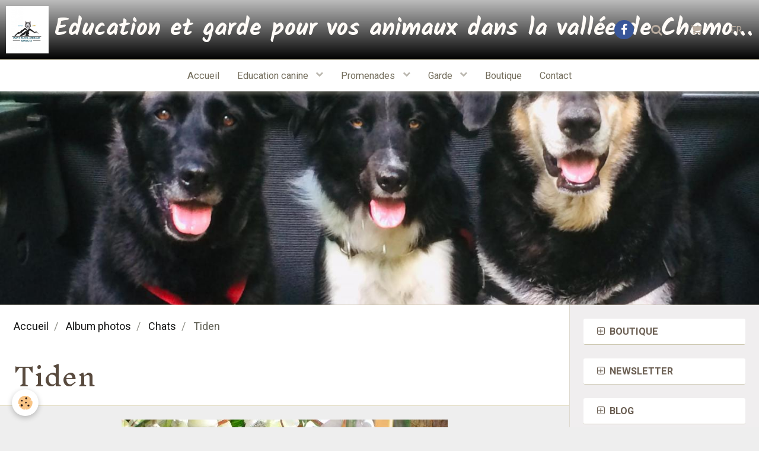

--- FILE ---
content_type: text/html; charset=UTF-8
request_url: https://www.montblancanimaux.com/album/chats/tiden.html
body_size: 36305
content:
        
    
<!DOCTYPE html>
<html lang="fr" class="with-sidebar">
    <head>
        <title>Tiden</title>
        <!-- blogger / keyword -->
<meta http-equiv="Content-Type" content="text/html; charset=utf-8">
<!--[if IE]>
<meta http-equiv="X-UA-Compatible" content="IE=edge">
<![endif]-->
<meta name="viewport" content="width=device-width, initial-scale=1, maximum-scale=1.0, user-scalable=no">
<meta name="msapplication-tap-highlight" content="no">
  <link rel="image_src" href="https://www.montblancanimaux.com/medias/album/images/35316969dscn0595-jpg.jpg" />
  <meta property="og:image" content="https://www.montblancanimaux.com/medias/album/images/35316969dscn0595-jpg.jpg" />
  <link rel="canonical" href="https://www.montblancanimaux.com/album/chats/tiden.html">
<meta name="generator" content="e-monsite (e-monsite.com)">

<link rel="icon" href="https://www.montblancanimaux.com/medias/site/favicon/logo-mba.jpeg">

<link rel="apple-touch-icon" sizes="114x114" href="https://www.montblancanimaux.com/medias/site/mobilefavicon/logo-mba-1.jpeg?fx=c_114_114" />
<link rel="apple-touch-icon" sizes="72x72" href="https://www.montblancanimaux.com/medias/site/mobilefavicon/logo-mba-1.jpeg?fx=c_72_72" />
<link rel="apple-touch-icon" href="https://www.montblancanimaux.com/medias/site/mobilefavicon/logo-mba-1.jpeg?fx=c_57_57" />
<link rel="apple-touch-icon-precomposed" href="https://www.montblancanimaux.com/medias/site/mobilefavicon/logo-mba-1.jpeg?fx=c_57_57" />





                <meta name="apple-mobile-web-app-capable" content="yes">
        <meta name="apple-mobile-web-app-status-bar-style" content="black-translucent">

                
                                    
                                    
                                     
                                                                                                                    
            <link href="https://fonts.googleapis.com/css?family=Roboto:300,400,700%7CInknut%20Antiqua:300,400,700%7CKalam:300,400,700&display=swap" rel="stylesheet">
        
        <link href="https://maxcdn.bootstrapcdn.com/font-awesome/4.7.0/css/font-awesome.min.css" rel="stylesheet">
                <link href="//www.montblancanimaux.com/themes/combined.css?v=6_1646067834_338" rel="stylesheet">
        
        <!-- EMS FRAMEWORK -->
        <script src="//www.montblancanimaux.com/medias/static/themes/ems_framework/js/jquery.min.js"></script>
        <!-- HTML5 shim and Respond.js for IE8 support of HTML5 elements and media queries -->
        <!--[if lt IE 9]>
        <script src="//www.montblancanimaux.com/medias/static/themes/ems_framework/js/html5shiv.min.js"></script>
        <script src="//www.montblancanimaux.com/medias/static/themes/ems_framework/js/respond.min.js"></script>
        <![endif]-->
                <script src="//www.montblancanimaux.com/medias/static/themes/ems_framework/js/ems-framework.min.js?v=2049"></script>
                <script src="https://www.montblancanimaux.com/themes/content.js?v=6_1646067834_338&lang=fr"></script>

            <script src="//www.montblancanimaux.com/medias/static/js/rgpd-cookies/jquery.rgpd-cookies.js?v=2049"></script>
    <script>
                                    $(document).ready(function() {
            $.RGPDCookies({
                theme: 'ems_framework',
                site: 'www.montblancanimaux.com',
                privacy_policy_link: '/about/privacypolicy/',
                cookies: [{"id":null,"favicon_url":"https:\/\/ssl.gstatic.com\/analytics\/20210414-01\/app\/static\/analytics_standard_icon.png","enabled":true,"model":"google_analytics","title":"Google Analytics","short_description":"Permet d'analyser les statistiques de consultation de notre site","long_description":"Indispensable pour piloter notre site internet, il permet de mesurer des indicateurs comme l\u2019affluence, les produits les plus consult\u00e9s, ou encore la r\u00e9partition g\u00e9ographique des visiteurs.","privacy_policy_url":"https:\/\/support.google.com\/analytics\/answer\/6004245?hl=fr","slug":"google-analytics"},{"id":null,"favicon_url":"","enabled":true,"model":"addthis","title":"AddThis","short_description":"Partage social","long_description":"Nous utilisons cet outil afin de vous proposer des liens de partage vers des plateformes tiers comme Twitter, Facebook, etc.","privacy_policy_url":"https:\/\/www.oracle.com\/legal\/privacy\/addthis-privacy-policy.html","slug":"addthis"}],
                modal_title: 'Gestion\u0020des\u0020cookies',
                modal_description: 'd\u00E9pose\u0020des\u0020cookies\u0020pour\u0020am\u00E9liorer\u0020votre\u0020exp\u00E9rience\u0020de\u0020navigation,\nmesurer\u0020l\u0027audience\u0020du\u0020site\u0020internet,\u0020afficher\u0020des\u0020publicit\u00E9s\u0020personnalis\u00E9es,\nr\u00E9aliser\u0020des\u0020campagnes\u0020cibl\u00E9es\u0020et\u0020personnaliser\u0020l\u0027interface\u0020du\u0020site.',
                privacy_policy_label: 'Consulter\u0020la\u0020politique\u0020de\u0020confidentialit\u00E9',
                check_all_label: 'Tout\u0020cocher',
                refuse_button: 'Refuser',
                settings_button: 'Param\u00E9trer',
                accept_button: 'Accepter',
                callback: function() {
                    // website google analytics case (with gtag), consent "on the fly"
                    if ('gtag' in window && typeof window.gtag === 'function') {
                        if (window.jsCookie.get('rgpd-cookie-google-analytics') === undefined
                            || window.jsCookie.get('rgpd-cookie-google-analytics') === '0') {
                            gtag('consent', 'update', {
                                'ad_storage': 'denied',
                                'analytics_storage': 'denied'
                            });
                        } else {
                            gtag('consent', 'update', {
                                'ad_storage': 'granted',
                                'analytics_storage': 'granted'
                            });
                        }
                    }
                }
            });
        });
    </script>

        <script async src="https://www.googletagmanager.com/gtag/js?id=G-4VN4372P6E"></script>
<script>
    window.dataLayer = window.dataLayer || [];
    function gtag(){dataLayer.push(arguments);}
    
    gtag('consent', 'default', {
        'ad_storage': 'denied',
        'analytics_storage': 'denied'
    });
    
    gtag('js', new Date());
    gtag('config', 'G-4VN4372P6E');
</script>

                <script type="application/ld+json">
    {
        "@context" : "https://schema.org/",
        "@type" : "WebSite",
        "name" : "Education et garde pour vos animaux dans la vallée de Chamonix",
        "url" : "https://www.montblancanimaux.com/"
    }
</script>
            </head>
    <body id="album_run_chats_tiden" class="accueil">
        

                <!-- CUSTOMIZE AREA -->
        <div id="top-site">
            <!-- Load Facebook SDK for JavaScript -->
      <div id="fb-root"></div>
      <script>
        window.fbAsyncInit = function() {
          FB.init({
            xfbml            : true,
            version          : 'v8.0'
          });
        };

        (function(d, s, id) {
        var js, fjs = d.getElementsByTagName(s)[0];
        if (d.getElementById(id)) return;
        js = d.createElement(s); js.id = id;
        js.src = 'https://connect.facebook.net/fr_FR/sdk/xfbml.customerchat.js';
        fjs.parentNode.insertBefore(js, fjs);
      }(document, 'script', 'facebook-jssdk'));</script>

      <!-- Your Chat Plugin code -->
      <div class="fb-customerchat"
        attribution=setup_tool
        page_id="103338908029696"
  logged_in_greeting="Bonjour, Comment puis je vous aider ? "
  logged_out_greeting="Bonjour, Comment puis je vous aider ? ">
      </div>
        </div>
        
        <!-- HEADER -->
                        
        <header id="header">
            <div id="header-container" class="fixed" data-justify="center" data-align="center">
                                <button type="button" class="btn btn-link fadeIn navbar-toggle">
                    <span class="icon-bar"></span>
                </button>
                
                                <a class="brand fadeIn" href="https://www.montblancanimaux.com/" data-direction="horizontal_c">
                                        <img src="https://www.montblancanimaux.com/medias/site/logos/logo-mba.jpeg" alt="montblancanimaux" class="logo hidden-phone">
                                                            <span class="brand-titles">
                        <span class="brand-title">Education et garde pour vos animaux dans la vallée de Chamonix</span>
                                            </span>
                                    </a>
                
                
                                <div class="quick-access">
                                                                                            <ul class="social-links-list">
        <li>
        <a href="https://www.facebook.com/montblancanimauxservices" class="bg-facebook"><i class="fa fa-facebook"></i></a>
    </li>
    </ul>
                    
                                                                                                                        <div class="quick-access-btn" data-content="search">
                            <button type="button" class="btn btn-link">
                                <i class="fa fa-search"></i>
                            </button>
                            <div class="quick-access-tooltip">
                                <form method="get" action="https://www.montblancanimaux.com/search/site/" class="header-search-form">
                                    <div class="input-group">
                                        <input type="text" name="q" value="" placeholder="Votre recherche" pattern=".{3,}" required title="Seuls les mots de plus de deux caractères sont pris en compte lors de la recherche.">
                                        <div class="input-group-btn">
                                            <button type="submit" class="btn btn-primary">
                                                <i class="fa fa-search"></i>
                                            </button>
                                    	</div>
                                    </div>
                                </form>
                            </div>
                        </div>
                    
                                        <div class="quick-access-btn visible-desktop" data-id="widget_cart" data-content="cart">
                        <button type="button" class="btn btn-link cart-toggle">
                            <i class="fa fa-shopping-cart"></i>
                            <span class="badge bg-warning hide" data-role="cart-count">0</span>
                        </button>
                        <div class="quick-access-tooltip" data-role="widget-content">                                
                                <input type="hidden" name="mode" value="simple">

            <p class="text-muted">Votre panier est vide</p>
    
    
                                                    </div>
                    </div>
                    
                                        <div class="quick-access-btn visible-desktop" data-content="langs">
                        <button type="button" class="btn btn-link">FR</button>
                        <ul class="list-unstyled quick-access-tooltip">
                                                                                            <li>
                                                                        <a href="//www.montblancanimaux.com/en/i18n/item/album/4e81be9eb8436fde4dbcdf7a">EN</a>
                                                                    </li>
                                                                                                                                                                                        <li>
                                                                        <a href="//www.montblancanimaux.com/it/i18n/item/album/4e81be9eb8436fde4dbcdf7a">IT</a>
                                                                    </li>
                                                                                    </ul>
                    </div>
                                    </div>
                
                            </div>
        </header>
        <!-- //HEADER -->

        
        
                <!-- MENU -->
        <div id="menu-wrapper" class="horizontal fixed-on-mobile" data-opening="y">
                        <nav id="menu" class="navbar">
                
                                <ul class="nav hidden-desktop">
                                        <li>
                        <a href="https://www.montblancanimaux.com/boutique/do/cart/">
                            <i class="fa fa-shopping-cart"></i> Panier
                            <span class="badge bg-warning" data-role="cart-count">&nbsp;</span>
                        </a>
                    </li>
                    <li>
                        <a href="https://www.montblancanimaux.com/boutique/do/account">
                            <i class="fa fa-user"></i> Votre compte
                        </a>
                    </li>
                    
                                        <li class="subnav">
                        <a href="javascript:void(0)" class="subnav-toggle" data-toggle="subnav">Langues</a>
                        <ul class="nav subnav-menu">
                            <li class="active">
                                                                <a href="//www.montblancanimaux.com/fr/i18n/item/album/4e81be9eb8436fde4dbcdf7a">fr</a>
                                                            </li>
                                                                                            <li>
                                                                        <a href="//www.montblancanimaux.com/en/i18n/item/album/4e81be9eb8436fde4dbcdf7a">en</a>
                                                                    </li>
                                                                                                                                                                                        <li>
                                                                        <a href="//www.montblancanimaux.com/it/i18n/item/album/4e81be9eb8436fde4dbcdf7a">it</a>
                                                                    </li>
                                                                                    </ul>
                    </li>
                                    </ul>
                
                                    <ul class="nav navbar-nav">
                    <li>
                <a href="https://www.montblancanimaux.com/">
                                        Accueil
                </a>
                            </li>
                    <li class="subnav">
                <a href="https://www.montblancanimaux.com/pages/education-canine/" class="subnav-toggle" data-toggle="subnav">
                                        Education canine
                </a>
                                    <ul class="nav subnav-menu">
                                                    <li>
                                <a href="https://www.montblancanimaux.com/pages/education-canine/methode-douce/">
                                    Méthode douce
                                </a>
                                                            </li>
                                                    <li>
                                <a href="https://www.montblancanimaux.com/pages/education-canine/visio.html">
                                    Visio
                                </a>
                                                            </li>
                                                    <li>
                                <a href="https://www.montblancanimaux.com/pages/education-canine/seance-collective.html">
                                    Séance collective
                                </a>
                                                            </li>
                                                    <li>
                                <a href="https://www.montblancanimaux.com/pages/education-canine/les-tarifs-1.html">
                                    Tarifs
                                </a>
                                                            </li>
                                            </ul>
                            </li>
                    <li class="subnav">
                <a href="https://www.montblancanimaux.com/pages/promenades/" class="subnav-toggle" data-toggle="subnav">
                                        Promenades
                </a>
                                    <ul class="nav subnav-menu">
                                                    <li>
                                <a href="https://www.montblancanimaux.com/pages/promenades/pour-les-chiens.html">
                                    Description
                                </a>
                                                            </li>
                                                    <li>
                                <a href="https://www.montblancanimaux.com/pages/promenades/les-tarifs.html">
                                    Tarifs
                                </a>
                                                            </li>
                                            </ul>
                            </li>
                    <li class="subnav">
                <a href="https://www.montblancanimaux.com/pages/garde/" class="subnav-toggle" data-toggle="subnav">
                                        Garde
                </a>
                                    <ul class="nav subnav-menu">
                                                    <li>
                                <a href="https://www.montblancanimaux.com/pages/garde/qu-est-ce-que-c-est.html">
                                    Description
                                </a>
                                                            </li>
                                                    <li>
                                <a href="https://www.montblancanimaux.com/pages/garde/la-premiere-visite.html">
                                    La première visite
                                </a>
                                                            </li>
                                                    <li>
                                <a href="https://www.montblancanimaux.com/pages/garde/pour-les-chiens-1.html">
                                    Pour les chiens
                                </a>
                                                            </li>
                                                    <li>
                                <a href="https://www.montblancanimaux.com/pages/garde/pour-les-chats.html">
                                    Pour les chats
                                </a>
                                                            </li>
                                                    <li>
                                <a href="https://www.montblancanimaux.com/pages/garde/pour-les-autres-animaux.html">
                                    Pour les autres animaux
                                </a>
                                                            </li>
                                                    <li>
                                <a href="https://www.montblancanimaux.com/pages/garde/les-tarifs-2.html">
                                    Tarifs
                                </a>
                                                            </li>
                                            </ul>
                            </li>
                    <li>
                <a href="https://www.montblancanimaux.com/boutique/">
                                        Boutique
                </a>
                            </li>
                    <li>
                <a href="https://www.montblancanimaux.com/contact/">
                                        Contact
                </a>
                            </li>
            </ul>

                
                            </nav>
        </div>
        <!-- //MENU -->
        
                <!-- COVER -->
        <div id="cover-wrapper" data-height="50">
                                        <div data-widget="image" class="text-center">
        <a title="Accueil" href="http://www.montblancanimaux.com/medias/images/f3ac5de6-11ed-4102-a596-1b1778642b29.jpeg" class="fancybox" >
            <img src="/medias/images/f3ac5de6-11ed-4102-a596-1b1778642b29.jpeg?fx=r_1800_800&v=1" alt="Accueil" class="img-rounded" width="1800" height="800">
        </a>
    </div>
                    </div>
        <!-- //COVER -->
        
        
        <!-- WRAPPER -->
                        <div id="wrapper">
            
            <div id="main" data-order="1" data-order-phone="2">
                                                       <ol class="breadcrumb">
                  <li>
            <a href="https://www.montblancanimaux.com/">Accueil</a>
        </li>
                        <li>
            <a href="https://www.montblancanimaux.com/album/">Album photos</a>
        </li>
                        <li>
            <a href="https://www.montblancanimaux.com/album/chats/">Chats</a>
        </li>
                        <li class="active">
            Tiden
         </li>
            </ol>
                
                                                                    
                                                                    
                                
                                
                                <div class="view view-album" id="view-item" data-category="chats" data-id-album="4e81be9eb8436fde4dbcdf7a">
    <h1 class="view-title">Tiden</h1>
    <div id="site-module" class="site-module" data-itemid="4e81be9ee4da6fde4dbcf71a" data-siteid="4e81be9db6c26fde4dbcf29c"></div>

    

    <p class="text-center">
        <img src="https://www.montblancanimaux.com/medias/album/images/35316969dscn0595-jpg.jpg" alt="Tiden">
    </p>

    <ul class="category-navigation">
        <li>
                            <a href="https://www.montblancanimaux.com/album/chats/cachou-2.html" class="btn btn-default">
                    <i class="fa fa-angle-left fa-lg"></i>
                    <img src="https://www.montblancanimaux.com/medias/album/images/99155632p1000293-jpg.jpg?fx=c_50_50" width="50" alt="">
                </a>
                    </li>

        <li>
            <a href="https://www.montblancanimaux.com/album/chats/" class="btn btn-small btn-default">Retour</a>
        </li>

        <li>
                            <a href="https://www.montblancanimaux.com/album/chats/jules.html" class="btn btn-default">
                    <img src="https://www.montblancanimaux.com/medias/album/images/78475894dscn2780-jpg.jpg?fx=c_50_50" width="50" alt="">
                    <i class="fa fa-angle-right fa-lg"></i>
                </a>
                    </li>
    </ul>

    

</div>

            </div>

                        <div id="sidebar" class="sidebar" data-order="2" data-order-phone="1">
                <div id="sidebar-inner">
                                                                                                                                                                                                        <div class="widget widget-accordion" data-id="widget_product_categories">
                                    
<div class="widget-title">
    
            <a href="#widget1" data-toggle="collapse" data-parent=".widget" data-accordion="#sidebar">
        <span>
            Boutique
        </span>  

            </a>
        
</div>

                                                                            <div id="widget1" class="widget-content collapse" data-role="widget-content">
                                            <ul class="nav nav-list" data-addon="eco">
                                    <li data-category="nos-produits">
                <a href="https://www.montblancanimaux.com/boutique/nos-produits/">Nos produits</a>
            </li>
                        </ul>

                                        </div>
                                                                    </div>
                                                                                                                                                                                                                                                                                                                                                                                                <div class="widget widget-accordion" data-id="widget_newsletter">
                                    
<div class="widget-title">
    
            <a href="#widget2" data-toggle="collapse" data-parent=".widget" data-accordion="#sidebar">
        <span>
            Newsletter
        </span>  

            </a>
        
</div>

                                                                            <div id="widget2" class="widget-content collapse" data-role="widget-content">
                                            <form action="https://www.montblancanimaux.com/newsletters/subscribe" method="post">
    <div class="control-group control-type-email has-required">
        <span class="as-label hide">E-mail</span>
        <div class="input-group">
        	<div class="input-group-addon">
				<i class="fa fa-envelope-o"></i>
			</div>
            <input id="email" type="email" name="email" value="" placeholder="E-mail">
            <div class="input-group-btn">
                <button type="submit" class="btn btn-primary">OK</button>
            </div>
        </div>
    </div>
</form>
                                        </div>
                                                                    </div>
                                                                                                                                                                                                                                                                                                                                    <div class="widget widget-accordion" data-id="widget_page_category">
                                    
<div class="widget-title">
    
            <a href="#widget3" data-toggle="collapse" data-parent=".widget" data-accordion="#sidebar">
        <span>
            Blog
        </span>  

            </a>
        
</div>

                                                                            <div id="widget3" class="widget-content collapse" data-role="widget-content">
                                                    <ul class="nav nav-list" data-addon="pages">
              
                                <li data-category="articles">
                <a href="https://www.montblancanimaux.com/pages/articles/gene-mdr1.html">
                    Gène MDR1
                                    </a>
            </li>
                        <li data-category="articles">
                <a href="https://www.montblancanimaux.com/pages/articles/guide-interactif-gratuit-eviter-le-danger-des-torrents.html">
                    Guide interactif gratuit
                                    </a>
            </li>
                        </ul>
    

                                        </div>
                                                                    </div>
                                                                                                                                                                                                                                                                                                                                    <div class="widget widget-accordion" data-id="widget_page_category">
                                    
<div class="widget-title">
    
            <a href="#widget4" data-toggle="collapse" data-parent=".widget" data-accordion="#sidebar">
        <span>
            Qui suis-je ?
        </span>  

            </a>
        
</div>

                                                                            <div id="widget4" class="widget-content collapse" data-role="widget-content">
                                                    <ul class="nav nav-list" data-addon="pages">
              
                                <li data-category="mon-profil">
                <a href="https://www.montblancanimaux.com/pages/mon-profil/mon-parcours.html">
                    Mon parcours
                                    </a>
            </li>
                        <li data-category="mon-profil">
                <a href="https://www.montblancanimaux.com/pages/mon-profil/mes-formations.html">
                    Mes formations
                                    </a>
            </li>
                        </ul>
    

                                        </div>
                                                                    </div>
                                                                                                                                                                                                                                                                                                                                    <div class="widget widget-accordion" data-id="widget_page_category">
                                    
<div class="widget-title">
    
            <a href="#widget5" data-toggle="collapse" data-parent=".widget" data-accordion="#sidebar">
        <span>
            Aider les refuges
        </span>  

            </a>
        
</div>

                                                                            <div id="widget5" class="widget-content collapse" data-role="widget-content">
                                                    <ul class="nav nav-list" data-addon="pages">
              
                                <li data-category="aider-les-refuges">
                <a href="https://www.montblancanimaux.com/pages/aider-les-refuges/collecte-toute-l-annee.html">
                    Participer aux collectes
                                    </a>
            </li>
                        </ul>
    

                                        </div>
                                                                    </div>
                                                                                                                                                                                                                                                                                                                                    <div class="widget widget-accordion" data-id="widget_page_category">
                                    
<div class="widget-title">
    
            <a href="#widget6" data-toggle="collapse" data-parent=".widget" data-accordion="#sidebar">
        <span>
            Liens
        </span>  

            </a>
        
</div>

                                                                            <div id="widget6" class="widget-content collapse" data-role="widget-content">
                                                    <ul class="nav nav-list" data-addon="pages">
              
                                <li data-category="liens">
                <a href="https://www.montblancanimaux.com/pages/liens/refuges.html">
                    Refuges
                                    </a>
            </li>
                        <li data-category="liens">
                <a href="https://www.montblancanimaux.com/pages/liens/perdu-trouve.html">
                    Perdu/trouvé
                                    </a>
            </li>
                        <li data-category="liens">
                <a href="https://www.montblancanimaux.com/pages/liens/amis.html">
                    Amis
                                    </a>
            </li>
                        </ul>
    

                                        </div>
                                                                    </div>
                                                                                                                                                                                    </div>
            </div>
                    </div>
        <!-- //WRAPPER -->

        
                <!-- FOOTER -->
        <footer id="footer">
            <div class="container">
                                <div id="footer-extras" class="row">
                                        <div class="column column12" id="column-legal">
                        <ul id="legal-mentions">
            <li><a href="https://www.montblancanimaux.com/about/legal/">Mentions légales</a></li>
        <li><a id="cookies" href="javascript:void(0)">Gestion des cookies</a></li>
    
    
                        <li><a href="https://www.montblancanimaux.com/about/cgv/">Conditions générales de vente</a></li>
            
    
    </ul>
                    </div>
                                                                            </div>
                
                                <div id="footer-content">
                    <div id="bottom-site">
                                            <div id="rows-6023a660066f42c92f15b389" class="rows" data-total-pages="1" data-current-page="1">
                                                            
                
                        
                        
                                
                                <div class="row-container rd-1 page_1">
            	<div class="row-content">
        			                        			    <div class="row" data-role="line">

                    
                                                
                                                                        
                                                
                                                
						                                                                                                                                                
                                        				<div data-role="cell" class="column empty-column" style="width:100%">
            					<div id="cell-5e85fbdbd660ef2d948b86c4" class="column-content">            							&nbsp;
            						            					</div>
            				</div>
																		        			</div>
                            		</div>
                        	</div>
						</div>

                                        </div>
                </div>
                
                            </div>
        </footer>
        <!-- //FOOTER -->
        
        <!-- SCROLLTOP -->
        <span id="scrollToTop"><i class="fa fa-chevron-up"></i></span>

        
        
        <script src="//www.montblancanimaux.com/medias/static/themes/ems_framework/js/jquery.mobile.custom.min.js"></script>
        <script src="//www.montblancanimaux.com/medias/static/themes/ems_framework/js/jquery.zoom.min.js"></script>
        <script src="//www.montblancanimaux.com/medias/static/themes/ems_framework/js/masonry.pkgd.min.js"></script>
        <script src="//www.montblancanimaux.com/medias/static/themes/ems_framework/js/imagesloaded.pkgd.min.js"></script>
        <script src="//www.montblancanimaux.com/medias/static/themes/ems_framework/js/imagelightbox.min.js"></script>
        <script src="https://www.montblancanimaux.com/themes/custom.js"></script>
                    

 
    
						 	 




    </body>
</html>
